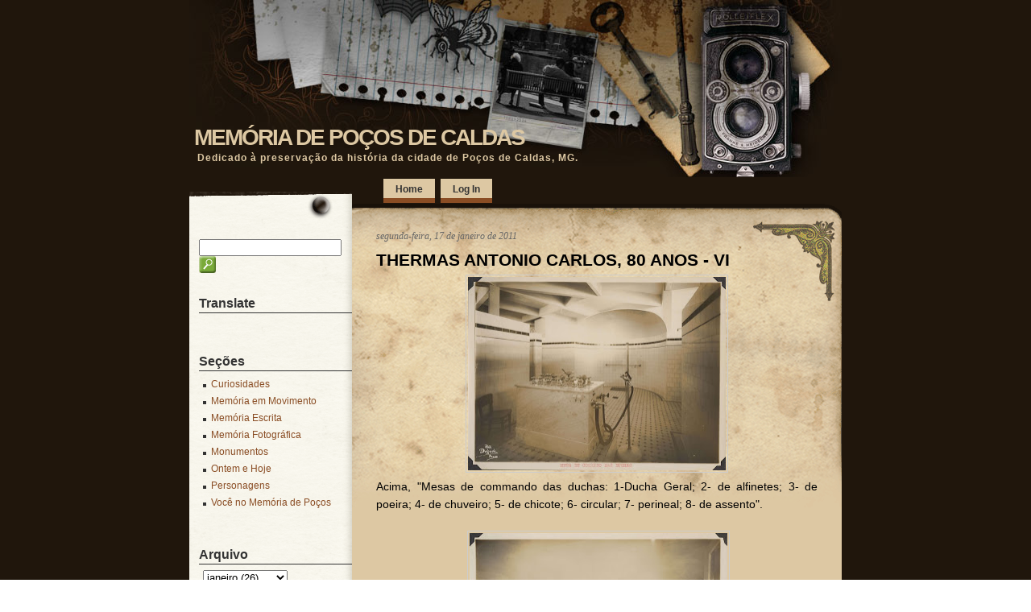

--- FILE ---
content_type: text/html; charset=UTF-8
request_url: http://www.memoriadepocos.com.br/2011/01/thermas-antonio-carlos-80-anos-vi.html
body_size: 11563
content:
<!DOCTYPE html>
<html dir='ltr' xmlns='http://www.w3.org/1999/xhtml' xmlns:b='http://www.google.com/2005/gml/b' xmlns:data='http://www.google.com/2005/gml/data' xmlns:expr='http://www.google.com/2005/gml/expr'>
<head>
<link href='https://www.blogger.com/static/v1/widgets/2944754296-widget_css_bundle.css' rel='stylesheet' type='text/css'/>
<meta content='text/html; charset=UTF-8' http-equiv='Content-Type'/>
<meta content='blogger' name='generator'/>
<link href='http://www.memoriadepocos.com.br/favicon.ico' rel='icon' type='image/x-icon'/>
<link href='http://www.memoriadepocos.com.br/2011/01/thermas-antonio-carlos-80-anos-vi.html' rel='canonical'/>
<link rel="alternate" type="application/atom+xml" title="MEMÓRIA DE POÇOS DE CALDAS - Atom" href="http://www.memoriadepocos.com.br/feeds/posts/default" />
<link rel="alternate" type="application/rss+xml" title="MEMÓRIA DE POÇOS DE CALDAS - RSS" href="http://www.memoriadepocos.com.br/feeds/posts/default?alt=rss" />
<link rel="service.post" type="application/atom+xml" title="MEMÓRIA DE POÇOS DE CALDAS - Atom" href="https://www.blogger.com/feeds/4063622504868995642/posts/default" />

<link rel="alternate" type="application/atom+xml" title="MEMÓRIA DE POÇOS DE CALDAS - Atom" href="http://www.memoriadepocos.com.br/feeds/627829051743442485/comments/default" />
<!--Can't find substitution for tag [blog.ieCssRetrofitLinks]-->
<link href='https://blogger.googleusercontent.com/img/b/R29vZ2xl/AVvXsEhktRuNqnCvolc6zSraVkkcGcJIRKx5VSpFj08U7-I7w4d4Ebg5nas1Cx7fLLNf-pDmKCUwb7WwvzFiwnk3qswrEHhULeOs-od3G-p2yPzeeHlF0oliDvGOP_zlgwI5BcD1I3Uwyta3pjI/s320/t+mesa.jpg' rel='image_src'/>
<meta content='http://www.memoriadepocos.com.br/2011/01/thermas-antonio-carlos-80-anos-vi.html' property='og:url'/>
<meta content='THERMAS ANTONIO CARLOS, 80 ANOS - VI' property='og:title'/>
<meta content='Acima, &quot;Mesas de commando das duchas: 1-Ducha Geral; 2- de alfinetes; 3- de poeira; 4- de chuveiro; 5- de chicote; 6- circular; 7- perineal;...' property='og:description'/>
<meta content='https://blogger.googleusercontent.com/img/b/R29vZ2xl/AVvXsEhktRuNqnCvolc6zSraVkkcGcJIRKx5VSpFj08U7-I7w4d4Ebg5nas1Cx7fLLNf-pDmKCUwb7WwvzFiwnk3qswrEHhULeOs-od3G-p2yPzeeHlF0oliDvGOP_zlgwI5BcD1I3Uwyta3pjI/w1200-h630-p-k-no-nu/t+mesa.jpg' property='og:image'/>
<title>MEMÓRIA DE POÇOS DE CALDAS: THERMAS ANTONIO CARLOS, 80 ANOS - VI</title>
<style id='page-skin-1' type='text/css'><!--
/*
-----------------------------------------------
Blogger Template Style
Name:     Old Album
Author:   Klodian
URL:      www.deluxetemplates.net
Date:     February 2010
License:  This free Blogger template is licensed under the Creative Commons Attribution 3.0 License, which permits both personal and commercial use.
However, to satisfy the 'attribution' clause of the license, you are required to keep the footer links intact which provides due credit to its authors. For more specific details about the license, you may visit the URL below:
http://creativecommons.org/licenses/by/3.0/
----------------------------------------------- */
#navbar-iframe {
display: none !important;
}
/* Variable definitions
====================
<Variable name="bgcolor" description="Page Background Color"
type="color" default="#fff">
<Variable name="textcolor" description="Text Color"
type="color" default="#333">
<Variable name="linkcolor" description="Link Color"
type="color" default="#58a">
<Variable name="pagetitlecolor" description="Blog Title Color"
type="color" default="#666">
<Variable name="descriptioncolor" description="Blog Description Color"
type="color" default="#999">
<Variable name="titlecolor" description="Post Title Color"
type="color" default="#c60">
<Variable name="bordercolor" description="Border Color"
type="color" default="#ccc">
<Variable name="sidebarcolor" description="Sidebar Title Color"
type="color" default="#999">
<Variable name="sidebartextcolor" description="Sidebar Text Color"
type="color" default="#666">
<Variable name="visitedlinkcolor" description="Visited Link Color"
type="color" default="#999">
<Variable name="bodyfont" description="Text Font"
type="font" default="normal normal 100% Georgia, Serif">
<Variable name="headerfont" description="Sidebar Title Font"
type="font"
default="normal normal 78% 'Trebuchet MS',Trebuchet,Arial,Verdana,Sans-serif">
<Variable name="pagetitlefont" description="Blog Title Font"
type="font"
default="normal normal 200% Georgia, Serif">
<Variable name="descriptionfont" description="Blog Description Font"
type="font"
default="normal normal 78% 'Trebuchet MS', Trebuchet, Arial, Verdana, Sans-serif">
<Variable name="postfooterfont" description="Post Footer Font"
type="font"
default="normal normal 78% 'Trebuchet MS', Trebuchet, Arial, Verdana, Sans-serif">
<Variable name="startSide" description="Side where text starts in blog language"
type="automatic" default="left">
<Variable name="endSide" description="Side where text ends in blog language"
type="automatic" default="right">
*/
/* Use this with templates/template-twocol.html */
body {
-moz-background-inline-policy:continuous;
background:url("https://blogger.googleusercontent.com/img/b/R29vZ2xl/AVvXsEiO2rnSVfATvGHleaJk9_zPc7NpFosdFhP0kXYGTo97Va-Xw73XOkFWRC8NpjAjj7XgqckcJLjJxatSoq8uPfExs3mfGwA8zcHVk4_clI64hEluL2LO8Uomk-mBiPgAZH7hBMkBwSwrzI4/s1600/bg.gif") repeat scroll 0 0 transparent;
color:#333333;
font:small Georgia Serif;
margin:0;
}
a:link {
color:#8A4D24;
text-decoration:none;
}
a:visited {
color:#8A4D24;
text-decoration:none;
}
a:hover {
color:#5588AA;
text-decoration:underline;
}
a img {
border-width:0;
}
#header-wrapper {
-moz-background-inline-policy:continuous;
background:url("https://blogger.googleusercontent.com/img/b/R29vZ2xl/AVvXsEjGQe76imaxXWqjPJSUjhKSQR4q3c3Cn2JduroXwpCIWyuguVJjT7jy7ZcwNrcX_tk1D7u9PGOeO4jUDJ2s-n0u5MOuDlzsRZgkeM6vf-9Y_opZriQqY7opV5XLx5488JillRHjAZGpSIk/s1600/header_bg.jpg") no-repeat scroll 0 0 transparent;
height:220px;
margin:0 auto;
width:810px;
}
#header-inner {
background-position:center center;
margin-left:auto;
margin-right:auto;
}
#header {
color:#DDC8A3;
text-align:left;
}
#header h1 {
font:bold 28px arial;
letter-spacing:-2px;
margin:0;
padding:155px 20px 2px 6px;
text-transform:none;
}
#header a {
color:#DDC8A3;
text-decoration:none;
}
#header a:hover {
color:#DDC8A3;
}
#header .description {
color:#DDC8A3;
font:bold 12px arial;
letter-spacing:1px;
margin:0;
max-width:700px;
padding:0 20px 15px 10px;
text-transform:none;
}
#header img {
margin-left:auto;
margin-right:auto;
}
#outer-wrapper {
font:100% arial;
margin:0 auto;
padding:0;
text-align:left;
width:810px;
}
#main-wrapper {
-moz-background-inline-policy:continuous;
background:url("https://blogger.googleusercontent.com/img/b/R29vZ2xl/AVvXsEiQhgyoGZDHAoriPP58Kp9pu3QiwLRrrNxXiER4YW4Eilm12XP5kd38X-sRTOPuRIFleBdE5Lfg6e0gPT0lNIERFg0xm_rLgKyTgy3cU4nC8TI_aJ0LGniE2SWs1A00OexA76u_7LDJ6rQ/s1600/content_bg.gif") no-repeat scroll 0 0 #DDC8A3;
float:right;
margin-bottom:-38px;
overflow:hidden;
padding-left:30px;
padding-right:30px;
padding-top:45px;
width:548px;
}
#sidebar-wrapper {
-moz-background-inline-policy:continuous;
background:url("https://blogger.googleusercontent.com/img/b/R29vZ2xl/AVvXsEiD0Ww8NWqIfC5CsdYgWsW0CYM-XiNtzFOTkrC1lCLufkHlx1PlNdoV-2HmeVWWPr36rkoi72kDCytKsVfG7zkc39P8fclkgRyItXAHm_s4PvIW_9pS2VgMwUR_eo_39tk_pezQe39G6YQ/s1600/sidebar_bg_rpt.gif") repeat-y scroll 0 75px transparent;
float:left;
font-size:12px;
margin-top:75px;
overflow:hidden;
padding-left:12px;
width:190px;
}
h2 {
border-bottom:1px solid #333333;
color:#333333;
font:bold 16px/1.4em arial;
letter-spacing:0;
margin:1.5em 0 7px;
text-transform:none;
}
h2.date-header {
border:medium none;
color:#666666;
font-family:georgia;
font-size:12px;
font-style:italic;
font-weight:normal;
margin:1.5em 0 0.5em;
}
.post {
margin:0.5em 0 1.5em;
padding-bottom:1.5em;
}
.post a {
text-decoration:underline;
}
.post h3 {
color:#626262;
font-size:21px;
font-weight:bold;
line-height:1.4em;
margin:0.25em 0 0;
padding:0 0 4px;
}
.post h3 a, .post h3 a:visited, .post h3 strong {
color:#000000;
display:block;
font-weight:bold;
text-decoration:none;
}
.post h3 strong, .post h3 a:hover {
color:#333333;
}
.post-body {
color:#000000;
font-size:14px;
line-height:1.6em;
margin:0 0 0.75em;
}
.post-body blockquote {
line-height:1.3em;
}
.post-footer {
border-top:1px solid #626262;
color:#666666;
font:italic 12px/1.4em georgia;
letter-spacing:0;
margin:0.75em 0;
padding-left:8px;
padding-top:4px;
text-transform:none;
}
.comment-link {
}
.post img {
border:1px solid #CCCCCC;
padding:2px;
}
.post blockquote {
font-family:georgia;
font-style:italic;
margin:1em 20px;
}
.post blockquote p {
margin:0.75em 0;
}
#comments h4 {
color:#666666;
font-weight:bold;
letter-spacing:0.2em;
line-height:1.4em;
margin:1em 0;
text-transform:none;
}
#comments-block {
line-height:1.6em;
margin:1em 0 1.5em;
}
#comments-block .comment-author {
-moz-background-inline-policy:continuous;
background:none repeat scroll 0 0 #DDCFB0;
border:1px solid #DDCFB0;
font-size:15px;
font-weight:bold;
margin-right:20px;
padding:5px;
}
#comments .blogger-comment-icon, .blogger-comment-icon {
-moz-background-inline-policy:continuous;
background:none repeat scroll 0 0 #EEEEEE;
border-color:#CCCCCC #CCCCCC #EEEEEE;
border-style:solid;
border-width:2px 1px 1px;
line-height:16px;
padding:5px;
}
#comments-block .comment-body {
border-left:1px solid #DDCFB0;
border-right:1px solid #DDCFB0;
margin-left:0;
margin-right:20px;
padding:7px;
}
#comments-block .comment-footer {
border-bottom:1px solid #DDCFB0;
border-left:1px solid #DDCFB0;
border-right:1px solid #DDCFB0;
font-size:11px;
line-height:1.4em;
margin:-0.25em 20px 2em 0;
padding:5px;
text-transform:none;
}
#comments-block .comment-body p {
margin:0 0 0.75em;
}
.deleted-comment {
color:gray;
font-style:italic;
}
#blog-pager-newer-link {
float:left;
}
#blog-pager-older-link {
float:right;
}
#blog-pager {
text-align:center;
}
.feed-links {
clear:both;
line-height:2.5em;
}
.sidebar {
color:#666666;
line-height:1.5em;
}
.sidebar ul {
list-style:none outside none;
margin:0;
padding:0;
}
.sidebar li {
-moz-background-inline-policy:continuous;
background:url("https://blogger.googleusercontent.com/img/b/R29vZ2xl/AVvXsEgcaxudzPv20qXlwkw1fFx2-ZEQYZiffcLFu08upBVmPJWBjYGbpYdlts0I5_0h2ursj3Wp_4Ylbnn1lxL6F9I-XT1F_MTEyc8_T5LCayq7r_EeS1QrWQ0krRoh6vCNJIfQ_sndx_LUEPU/s1600/bulled.png") no-repeat scroll left center transparent;
line-height:1.5em;
margin:0;
padding:0 0 0.25em 10px;
}
.sidebar .widget, .main .widget {
margin:0 0 1.5em;
padding:0 0 1.5em;
}
.main .Blog {
border-bottom-width:0;
}
.profile-img {
border:1px solid #CCCCCC;
float:left;
margin:0 5px 5px 0;
padding:4px;
}
.profile-data {
color:#999999;
font:bold 78%/1.6em 'Trebuchet MS',Trebuchet,Arial,Verdana,Sans-serif;
letter-spacing:0.1em;
margin:0;
text-transform:uppercase;
}
.profile-datablock {
margin:0.5em 0;
}
.profile-textblock {
line-height:1.6em;
margin:0.5em 0;
}
.profile-link {
font:78% 'Trebuchet MS',Trebuchet,Arial,Verdana,Sans-serif;
letter-spacing:0.1em;
text-transform:uppercase;
}
#footer {
-moz-background-inline-policy:continuous;
background:url("https://blogger.googleusercontent.com/img/b/R29vZ2xl/AVvXsEgxf8WbUEvrrCZbgPkUEV-MX4vr2nzWnOvgQPeZGfJZAWGZZPergm2xVjBKeSAolxbjHZKhDFTcUOe2Hm75Ch2SQPHJwMso8CFkAsEUFGEcVQF2VWb-3nUApbCm-JqfWrsyw-5jSyZxDRw/s1600/footer_bg.jpg") no-repeat scroll 0 0 transparent;
clear:both;
font-size:11px;
height:183px;
margin-left:202px;
position:relative;
text-align:left;
width:608px;
}
#footer p#footer_inside {
color:#000000;
padding-left:20px;
padding-top:90px;
position:relative;
text-align:left;
width:580px;
}
#footer img {
margin-top:2px;
vertical-align:text-bottom;
}
#content-wrapper {
-moz-background-inline-policy:continuous;
background:url("https://blogger.googleusercontent.com/img/b/R29vZ2xl/AVvXsEieWt_O-g1yIRF0vXHpbWQb8sJg5OyC4j0P0TipQxClUhtmaX_Tati42xE6aDjhn1X6OsTggQLv7mXRPvh811WWUyTZxQhTbtfiyDcA2zP5vIMj6R1K5Vhao1AcXkem9gd1OU7r3ncyrOY/s1600/side_nav_bg.gif") no-repeat scroll 0 0 transparent;
float:left;
margin-bottom:-16px;
width:810px;
}
ul#top_pages li a, ul#top_pages li a:link, ul#top_pages li a:visited {
color:#333333;
display:block;
text-decoration:none;
}
ul#top_pages li a:hover, ul#top_pages li a:active {
color:#50771C;
display:block;
text-decoration:underline;
}
ul#top_pages {
color:#000000;
float:left;
list-style:none outside none;
margin:2px 0 -30px 234px;
padding:0;
position:relative;
}
ul#top_pages li {
-moz-background-inline-policy:continuous;
background:none repeat scroll 0 0 #DDC8A3;
border-bottom:6px solid #8A4D24;
color:#000000;
float:left;
font-size:12px;
font-weight:bold;
margin-left:7px;
padding:6px 15px 4px;
text-align:center;
}
.widget-content {
padding-left:5px;
}
#searchform {
float:left;
margin-bottom:15px;
margin-left:-3px;
margin-right:0;
padding-top:13px;
text-align:center;
}
#sidebar #searchform #s {
color:#626262;
float:left;
font-size:13px;
height:14px;
margin-left:3px;
padding:2px;
width:156px;
}
* html #sidebar #searchform #s {
font-size:12px;
}
#sidebar #searchsubmit {
float:left;
padding:0 0 0 4px;
}
.widget_search #searchform {
float:left;
margin:0 auto 15px;
padding:0;
text-align:center;
}
* html .widget_search #searchform {
float:left;
margin:0 auto 15px 2px;
padding:0;
text-align:center;
}
.widget_search #searchform #s {
color:#626262;
float:left;
font-size:13px;
height:14px;
padding:2px;
width:156px;
}
* html .widget_search #searchform #s {
font-size:12px;
}
.widget_search #searchsubmit {
float:left;
padding:0 0 0 4px;
}
.single_search {
height:14px;
margin:20px 0 0 160px;
}
.single_search #searchform {
float:left;
margin:0 auto 15px;
padding:0;
text-align:center;
}
* html .single_search #searchform {
float:left;
margin:0 auto 15px 2px;
padding:0;
text-align:center;
}
.single_search #searchform #s {
color:#626262;
float:left;
font-size:13px;
height:14px;
padding:2px;
width:156px;
}
* html .single_search #searchform #s {
font-size:12px;
}
.single_search #searchsubmit {
float:left;
padding:0 0 0 4px;
}

--></style>
<link href='https://www.blogger.com/dyn-css/authorization.css?targetBlogID=4063622504868995642&amp;zx=d8cf399e-57a8-4211-a48c-84fd9d532ddc' media='none' onload='if(media!=&#39;all&#39;)media=&#39;all&#39;' rel='stylesheet'/><noscript><link href='https://www.blogger.com/dyn-css/authorization.css?targetBlogID=4063622504868995642&amp;zx=d8cf399e-57a8-4211-a48c-84fd9d532ddc' rel='stylesheet'/></noscript>
<meta name='google-adsense-platform-account' content='ca-host-pub-1556223355139109'/>
<meta name='google-adsense-platform-domain' content='blogspot.com'/>

</head>
<body>
<div class='navbar section' id='navbar'><div class='widget Navbar' data-version='1' id='Navbar1'><script type="text/javascript">
    function setAttributeOnload(object, attribute, val) {
      if(window.addEventListener) {
        window.addEventListener('load',
          function(){ object[attribute] = val; }, false);
      } else {
        window.attachEvent('onload', function(){ object[attribute] = val; });
      }
    }
  </script>
<div id="navbar-iframe-container"></div>
<script type="text/javascript" src="https://apis.google.com/js/platform.js"></script>
<script type="text/javascript">
      gapi.load("gapi.iframes:gapi.iframes.style.bubble", function() {
        if (gapi.iframes && gapi.iframes.getContext) {
          gapi.iframes.getContext().openChild({
              url: 'https://www.blogger.com/navbar/4063622504868995642?po\x3d627829051743442485\x26origin\x3dhttp://www.memoriadepocos.com.br',
              where: document.getElementById("navbar-iframe-container"),
              id: "navbar-iframe"
          });
        }
      });
    </script><script type="text/javascript">
(function() {
var script = document.createElement('script');
script.type = 'text/javascript';
script.src = '//pagead2.googlesyndication.com/pagead/js/google_top_exp.js';
var head = document.getElementsByTagName('head')[0];
if (head) {
head.appendChild(script);
}})();
</script>
</div></div>
<div id='outer-wrapper'><div id='wrap2'>
<!-- skip links for text browsers -->
<span id='skiplinks' style='display:none;'>
<a href='#main'>skip to main </a> |
      <a href='#sidebar'>skip to sidebar</a>
</span>
<div id='header-wrapper'>
<div class='header section' id='header'><div class='widget Header' data-version='1' id='Header1'>
<div id='header-inner'>
<div class='titlewrapper'>
<h1 class='title'>
<a href='http://www.memoriadepocos.com.br/'>
MEMÓRIA DE POÇOS DE CALDAS
</a>
</h1>
</div>
<div class='descriptionwrapper'>
<p class='description'><span>Dedicado à preservação da história da cidade de Poços de Caldas, MG.</span></p>
</div>
</div>
</div></div>
</div>
<ul id='top_pages'>
<li class='page_item page-item-2'><a Title='Início' href='http://www.memoriadepocos.com.br/'>Home</a></li>
<li class='page_item page-item-2'><a href='http://www.blogger.com/home' title='Log In'>Log In</a></li>
</ul>
<div id='content-wrapper'>
<div id='crosscol-wrapper' style='text-align:center'>
<div class='crosscol no-items section' id='crosscol'></div>
</div>
<div id='main-wrapper'>
<div class='main section' id='main'><div class='widget Blog' data-version='1' id='Blog1'>
<div class='blog-posts hfeed'>
<!--Can't find substitution for tag [defaultAdStart]-->
<h2 class='date-header'>segunda-feira, 17 de janeiro de 2011</h2>
<div class='post hentry uncustomized-post-template'>
<a name='627829051743442485'></a>
<h3 class='post-title entry-title'>
<a href='http://www.memoriadepocos.com.br/2011/01/thermas-antonio-carlos-80-anos-vi.html'>THERMAS ANTONIO CARLOS, 80 ANOS - VI</a>
</h3>
<div class='post-header-line-1'></div>
<div class='post-body entry-content'>
<div class="separator" style="clear: both; text-align: center;"><a href="https://blogger.googleusercontent.com/img/b/R29vZ2xl/AVvXsEhktRuNqnCvolc6zSraVkkcGcJIRKx5VSpFj08U7-I7w4d4Ebg5nas1Cx7fLLNf-pDmKCUwb7WwvzFiwnk3qswrEHhULeOs-od3G-p2yPzeeHlF0oliDvGOP_zlgwI5BcD1I3Uwyta3pjI/s1600/t+mesa.jpg" imageanchor="1" style="margin-left: 1em; margin-right: 1em;"><img border="0" height="240" n4="true" src="https://blogger.googleusercontent.com/img/b/R29vZ2xl/AVvXsEhktRuNqnCvolc6zSraVkkcGcJIRKx5VSpFj08U7-I7w4d4Ebg5nas1Cx7fLLNf-pDmKCUwb7WwvzFiwnk3qswrEHhULeOs-od3G-p2yPzeeHlF0oliDvGOP_zlgwI5BcD1I3Uwyta3pjI/s320/t+mesa.jpg" width="320" /></a></div><div class="separator" style="clear: both; text-align: justify;">Acima, "Mesas de commando das duchas: 1-Ducha Geral; 2- de alfinetes; 3- de poeira; 4- de chuveiro; 5- de chicote; 6- circular; 7- perineal; 8- de assento".</div><div class="separator" style="clear: both; text-align: center;"><br />
</div><div style="text-align: center;">&nbsp;<a href="https://blogger.googleusercontent.com/img/b/R29vZ2xl/AVvXsEi53kEbEsYbMTL5MuhSuW7gXN3NiqfhNQLByc6OOUyueMSzd__h8aFQSDca8gE7KRtBtShOU_Fd8T-GUbwuw4nTfFHhOPdLf5C8Ixlde1gG0P-pFkKN5lXqMmgsZi3aXzJDIAAqwtHXito/s1600/t+pavilh%25C3%25A3o+de+bebida+e+gargarej+de+%25C3%25A1gua+sulfurosa.jpg" imageanchor="1" style="margin-left: 1em; margin-right: 1em;"><img border="0" height="239" n4="true" src="https://blogger.googleusercontent.com/img/b/R29vZ2xl/AVvXsEi53kEbEsYbMTL5MuhSuW7gXN3NiqfhNQLByc6OOUyueMSzd__h8aFQSDca8gE7KRtBtShOU_Fd8T-GUbwuw4nTfFHhOPdLf5C8Ixlde1gG0P-pFkKN5lXqMmgsZi3aXzJDIAAqwtHXito/s320/t+pavilh%25C3%25A3o+de+bebida+e+gargarej+de+%25C3%25A1gua+sulfurosa.jpg" width="320" /></a></div><div style="text-align: center;"><br />
</div><div style="text-align: justify;">"As duchas de diversas variedades -ducha geral, chuveiros, perineal, circular, de assento, pediluvio&nbsp; são feitas com agua potavel. </div><div style="text-align: center;">&nbsp;<a href="https://blogger.googleusercontent.com/img/b/R29vZ2xl/AVvXsEgYhQB-XGr0qisfh4aPadhiTk13fmDspIKg18liFT1lJybTzRmACXnohyYc4b6TC090gupEoR0kwbS2gfIuBeXp4ow4Ycm5zF-5ZU3tr_DE4mMFoaISaeOcHwIG1Xt2dEgMC9l6z_7IDiY/s1600/t+pedil.jpg" imageanchor="1" style="margin-left: 1em; margin-right: 1em;"><img border="0" height="320" n4="true" src="https://blogger.googleusercontent.com/img/b/R29vZ2xl/AVvXsEgYhQB-XGr0qisfh4aPadhiTk13fmDspIKg18liFT1lJybTzRmACXnohyYc4b6TC090gupEoR0kwbS2gfIuBeXp4ow4Ycm5zF-5ZU3tr_DE4mMFoaISaeOcHwIG1Xt2dEgMC9l6z_7IDiY/s320/t+pedil.jpg" width="241" /></a></div><div style="text-align: center;"><br />
</div><div style="text-align: justify;">A secção de pulverisação contém 2 filas de pulverisadores, para agua sulfurosa e para soluções medicamentosas. A pulverisação finissima de agua sulfurosa, permitte a sua penetração em todas as anfractuosidades e, facilita sua absorpção pelas mucosas e pela pelle.</div><div style="text-align: center;">&nbsp;<a href="https://blogger.googleusercontent.com/img/b/R29vZ2xl/AVvXsEiBzAH4PWzPGaK1l6Qs14Pnb_UCTrpdsWHNm803IxU9w9NvzKlEbbj4fvWde0CcNPCsb_srP_SyAj_XxgfwGOfGqdfCsDTM2-Iv8_eb33C3vnTC8Xe38PSp5dfBzB2KDquZEHj0nTknzLs/s1600/t+pulv+sulfurosas.jpg" imageanchor="1" style="margin-left: 1em; margin-right: 1em;"><img border="0" height="244" n4="true" src="https://blogger.googleusercontent.com/img/b/R29vZ2xl/AVvXsEiBzAH4PWzPGaK1l6Qs14Pnb_UCTrpdsWHNm803IxU9w9NvzKlEbbj4fvWde0CcNPCsb_srP_SyAj_XxgfwGOfGqdfCsDTM2-Iv8_eb33C3vnTC8Xe38PSp5dfBzB2KDquZEHj0nTknzLs/s320/t+pulv+sulfurosas.jpg" width="320" /></a></div><div class="separator" style="clear: both; text-align: center;"><a href="https://blogger.googleusercontent.com/img/b/R29vZ2xl/AVvXsEij3yeeavhewCuBmsmxvX0C0ZFX_f-U-x_YS-E2bx4CfKIoryiederq3t7n_IVvDbTuEneSY30CwwjZJKMyKK7-QcWhH6kuyt8wEqJLu9GI-Tvjz8FiNwfC5iqleKt5tZwsBWZ5pqoHF6g/s1600/T+PULV+SCHIN.jpg" imageanchor="1" style="margin-left: 1em; margin-right: 1em;"><img border="0" height="240" n4="true" src="https://blogger.googleusercontent.com/img/b/R29vZ2xl/AVvXsEij3yeeavhewCuBmsmxvX0C0ZFX_f-U-x_YS-E2bx4CfKIoryiederq3t7n_IVvDbTuEneSY30CwwjZJKMyKK7-QcWhH6kuyt8wEqJLu9GI-Tvjz8FiNwfC5iqleKt5tZwsBWZ5pqoHF6g/s320/T+PULV+SCHIN.jpg" width="320" /></a></div><div class="separator" style="clear: both; text-align: center;">&nbsp; </div><div class="separator" style="clear: both; text-align: justify;">Clique nas imagens do Memória de Poços de Caldas para ampliá-las.</div><div class="separator" style="clear: both; text-align: justify;">&nbsp;&nbsp; </div>
<div style='clear: both;'></div>
</div>
<div class='post-footer'>
<div class='post-footer-line post-footer-line-1'>
<span class='post-author vcard'>
Postado por
<span class='fn'>Rubens Caruso Jr.</span>
</span>
<span class='post-timestamp'>
às
<a class='timestamp-link' href='http://www.memoriadepocos.com.br/2011/01/thermas-antonio-carlos-80-anos-vi.html' rel='bookmark' title='permanent link'><abbr class='published' title='2011-01-17T06:35:00-03:00'>06:35</abbr></a>
</span>
<span class='reaction-buttons'>
</span>
<span class='star-ratings'>
</span>
<span class='post-comment-link'>
</span>
<span class='post-backlinks post-comment-link'>
</span>
<span class='post-icons'>
<span class='item-control blog-admin pid-1272025922'>
<a href='https://www.blogger.com/post-edit.g?blogID=4063622504868995642&postID=627829051743442485&from=pencil' title='Editar post'>
<img alt='' class='icon-action' height='18' src='http://www.blogger.com/img/icon18_edit_allbkg.gif' width='18'/>
</a>
</span>
</span>
</div>
<div class='post-footer-line post-footer-line-2'>
<span class='post-labels'>
Marcadores:
<a href='http://www.memoriadepocos.com.br/search/label/Mem%C3%B3ria%20Escrita' rel='tag'>Memória Escrita</a>,
<a href='http://www.memoriadepocos.com.br/search/label/Mem%C3%B3ria%20Fotogr%C3%A1fica' rel='tag'>Memória Fotográfica</a>
</span>
</div>
<div class='post-footer-line post-footer-line-3'>
<span class='post-location'>
</span>
</div>
</div>
</div>
<div class='comments' id='comments'>
<a name='comments'></a>
<h4>
0
comentários:
        
</h4>
<dl class='avatar-comment-indent' id='comments-block'>
</dl>
<p class='comment-footer'>
<div class='comment-form'>
<a name='comment-form'></a>
<h4 id='comment-post-message'>Postar um comentário</h4>
<p>Memória de Poços de Caldas é um trabalho cultural, sem fins lucrativos, e democrático. Aqueles que quiserem se comunicar diretamente com o autor podem fazê-lo pelo email rubens.caruso@uol.com.br .<br /></p>
<a href='https://www.blogger.com/comment/frame/4063622504868995642?po=627829051743442485&hl=pt-BR&saa=85391&origin=http://www.memoriadepocos.com.br' id='comment-editor-src'></a>
<iframe allowtransparency='true' class='blogger-iframe-colorize blogger-comment-from-post' frameborder='0' height='410px' id='comment-editor' name='comment-editor' src='' width='100%'></iframe>
<script src='https://www.blogger.com/static/v1/jsbin/2830521187-comment_from_post_iframe.js' type='text/javascript'></script>
<script type='text/javascript'>
      BLOG_CMT_createIframe('https://www.blogger.com/rpc_relay.html');
    </script>
</div>
</p>
<div id='backlinks-container'>
<div id='Blog1_backlinks-container'>
</div>
</div>
</div>
<!--Can't find substitution for tag [adEnd]-->
</div>
<div class='blog-pager' id='blog-pager'>
<span id='blog-pager-newer-link'>
<a class='blog-pager-newer-link' href='http://www.memoriadepocos.com.br/2011/01/thermas-antonio-carlos-80-anos-v.html' id='Blog1_blog-pager-newer-link' title='Postagem mais recente'>Postagem mais recente</a>
</span>
<span id='blog-pager-older-link'>
<a class='blog-pager-older-link' href='http://www.memoriadepocos.com.br/2011/01/thermas-antonio-carlos-80-anos-vii.html' id='Blog1_blog-pager-older-link' title='Postagem mais antiga'>Postagem mais antiga</a>
</span>
<a class='home-link' href='http://www.memoriadepocos.com.br/'>Página inicial</a>
</div>
<div class='clear'></div>
</div></div>
</div>
<div id='sidebar-wrapper'>
<form action='/search' id='searchthis' method='get'>
<div>
<input id='s' name='q' type='text' value=''/>
<input id='searchsubmit' src='https://blogger.googleusercontent.com/img/b/R29vZ2xl/AVvXsEi-lZ-1u_Sl3FUXwm5WLHWRtO2I5be29_EOE7FYzFLoFTcYmZ9vip9liWJzoPFk3smHT5LnPO3T1SdGdWYZ55XJanhPjuLdb2mmvD60bCtKQIHO9MeJ2Axc9qLJxItz83SaoWoua2qqTCI/s1600/search_btn.gif' type='image' value='Search'/>
</div>
</form>
<div class='sidebar section' id='sidebar'><div class='widget Translate' data-version='1' id='Translate1'>
<h2 class='title'>Translate</h2>
<div id='google_translate_element'></div>
<script>
    function googleTranslateElementInit() {
      new google.translate.TranslateElement({
        pageLanguage: 'pt',
        autoDisplay: 'true',
        layout: google.translate.TranslateElement.InlineLayout.SIMPLE
      }, 'google_translate_element');
    }
  </script>
<script src='//translate.google.com/translate_a/element.js?cb=googleTranslateElementInit'></script>
<div class='clear'></div>
</div><div class='widget Label' data-version='1' id='Label1'>
<h2>Seções</h2>
<div class='widget-content list-label-widget-content'>
<ul>
<li>
<a dir='ltr' href='http://www.memoriadepocos.com.br/search/label/Curiosidades'>Curiosidades</a>
</li>
<li>
<a dir='ltr' href='http://www.memoriadepocos.com.br/search/label/Mem%C3%B3ria%20em%20Movimento'>Memória em Movimento</a>
</li>
<li>
<a dir='ltr' href='http://www.memoriadepocos.com.br/search/label/Mem%C3%B3ria%20Escrita'>Memória Escrita</a>
</li>
<li>
<a dir='ltr' href='http://www.memoriadepocos.com.br/search/label/Mem%C3%B3ria%20Fotogr%C3%A1fica'>Memória Fotográfica</a>
</li>
<li>
<a dir='ltr' href='http://www.memoriadepocos.com.br/search/label/Monumentos'>Monumentos</a>
</li>
<li>
<a dir='ltr' href='http://www.memoriadepocos.com.br/search/label/Ontem%20e%20Hoje'>Ontem e Hoje</a>
</li>
<li>
<a dir='ltr' href='http://www.memoriadepocos.com.br/search/label/Personagens'>Personagens</a>
</li>
<li>
<a dir='ltr' href='http://www.memoriadepocos.com.br/search/label/Voc%C3%AA%20no%20Mem%C3%B3ria%20de%20Po%C3%A7os'>Você no Memória de Poços</a>
</li>
</ul>
<div class='clear'></div>
</div>
</div><div class='widget BlogArchive' data-version='1' id='BlogArchive1'>
<h2>Arquivo</h2>
<div class='widget-content'>
<div id='ArchiveList'>
<div id='BlogArchive1_ArchiveList'>
<select id='BlogArchive1_ArchiveMenu'>
<option value=''>Arquivo</option>
<option value='http://www.memoriadepocos.com.br/2022/11/'>novembro (1)</option>
<option value='http://www.memoriadepocos.com.br/2021/12/'>dezembro (2)</option>
<option value='http://www.memoriadepocos.com.br/2021/11/'>novembro (1)</option>
<option value='http://www.memoriadepocos.com.br/2021/10/'>outubro (1)</option>
<option value='http://www.memoriadepocos.com.br/2020/05/'>maio (1)</option>
<option value='http://www.memoriadepocos.com.br/2019/10/'>outubro (1)</option>
<option value='http://www.memoriadepocos.com.br/2019/09/'>setembro (1)</option>
<option value='http://www.memoriadepocos.com.br/2019/08/'>agosto (1)</option>
<option value='http://www.memoriadepocos.com.br/2019/03/'>março (3)</option>
<option value='http://www.memoriadepocos.com.br/2018/03/'>março (2)</option>
<option value='http://www.memoriadepocos.com.br/2017/07/'>julho (1)</option>
<option value='http://www.memoriadepocos.com.br/2017/05/'>maio (2)</option>
<option value='http://www.memoriadepocos.com.br/2017/01/'>janeiro (1)</option>
<option value='http://www.memoriadepocos.com.br/2016/11/'>novembro (3)</option>
<option value='http://www.memoriadepocos.com.br/2016/10/'>outubro (1)</option>
<option value='http://www.memoriadepocos.com.br/2016/05/'>maio (1)</option>
<option value='http://www.memoriadepocos.com.br/2016/04/'>abril (6)</option>
<option value='http://www.memoriadepocos.com.br/2016/02/'>fevereiro (1)</option>
<option value='http://www.memoriadepocos.com.br/2015/12/'>dezembro (2)</option>
<option value='http://www.memoriadepocos.com.br/2015/11/'>novembro (1)</option>
<option value='http://www.memoriadepocos.com.br/2015/10/'>outubro (1)</option>
<option value='http://www.memoriadepocos.com.br/2015/07/'>julho (1)</option>
<option value='http://www.memoriadepocos.com.br/2015/03/'>março (1)</option>
<option value='http://www.memoriadepocos.com.br/2015/02/'>fevereiro (1)</option>
<option value='http://www.memoriadepocos.com.br/2014/11/'>novembro (1)</option>
<option value='http://www.memoriadepocos.com.br/2014/08/'>agosto (1)</option>
<option value='http://www.memoriadepocos.com.br/2014/06/'>junho (2)</option>
<option value='http://www.memoriadepocos.com.br/2014/05/'>maio (1)</option>
<option value='http://www.memoriadepocos.com.br/2014/02/'>fevereiro (1)</option>
<option value='http://www.memoriadepocos.com.br/2014/01/'>janeiro (2)</option>
<option value='http://www.memoriadepocos.com.br/2013/12/'>dezembro (1)</option>
<option value='http://www.memoriadepocos.com.br/2013/11/'>novembro (2)</option>
<option value='http://www.memoriadepocos.com.br/2013/10/'>outubro (1)</option>
<option value='http://www.memoriadepocos.com.br/2013/09/'>setembro (3)</option>
<option value='http://www.memoriadepocos.com.br/2013/08/'>agosto (3)</option>
<option value='http://www.memoriadepocos.com.br/2013/05/'>maio (6)</option>
<option value='http://www.memoriadepocos.com.br/2013/04/'>abril (2)</option>
<option value='http://www.memoriadepocos.com.br/2013/03/'>março (2)</option>
<option value='http://www.memoriadepocos.com.br/2013/02/'>fevereiro (3)</option>
<option value='http://www.memoriadepocos.com.br/2013/01/'>janeiro (2)</option>
<option value='http://www.memoriadepocos.com.br/2012/12/'>dezembro (3)</option>
<option value='http://www.memoriadepocos.com.br/2012/11/'>novembro (5)</option>
<option value='http://www.memoriadepocos.com.br/2012/10/'>outubro (4)</option>
<option value='http://www.memoriadepocos.com.br/2012/09/'>setembro (4)</option>
<option value='http://www.memoriadepocos.com.br/2012/08/'>agosto (5)</option>
<option value='http://www.memoriadepocos.com.br/2012/07/'>julho (3)</option>
<option value='http://www.memoriadepocos.com.br/2012/06/'>junho (3)</option>
<option value='http://www.memoriadepocos.com.br/2012/05/'>maio (15)</option>
<option value='http://www.memoriadepocos.com.br/2012/04/'>abril (11)</option>
<option value='http://www.memoriadepocos.com.br/2012/03/'>março (13)</option>
<option value='http://www.memoriadepocos.com.br/2012/02/'>fevereiro (19)</option>
<option value='http://www.memoriadepocos.com.br/2012/01/'>janeiro (15)</option>
<option value='http://www.memoriadepocos.com.br/2011/12/'>dezembro (14)</option>
<option value='http://www.memoriadepocos.com.br/2011/11/'>novembro (7)</option>
<option value='http://www.memoriadepocos.com.br/2011/10/'>outubro (13)</option>
<option value='http://www.memoriadepocos.com.br/2011/09/'>setembro (19)</option>
<option value='http://www.memoriadepocos.com.br/2011/08/'>agosto (19)</option>
<option value='http://www.memoriadepocos.com.br/2011/07/'>julho (9)</option>
<option value='http://www.memoriadepocos.com.br/2011/06/'>junho (10)</option>
<option value='http://www.memoriadepocos.com.br/2011/05/'>maio (11)</option>
<option value='http://www.memoriadepocos.com.br/2011/04/'>abril (23)</option>
<option value='http://www.memoriadepocos.com.br/2011/03/'>março (22)</option>
<option value='http://www.memoriadepocos.com.br/2011/02/'>fevereiro (25)</option>
<option value='http://www.memoriadepocos.com.br/2011/01/'>janeiro (26)</option>
<option value='http://www.memoriadepocos.com.br/2010/12/'>dezembro (16)</option>
<option value='http://www.memoriadepocos.com.br/2010/11/'>novembro (6)</option>
<option value='http://www.memoriadepocos.com.br/2010/10/'>outubro (8)</option>
<option value='http://www.memoriadepocos.com.br/2010/09/'>setembro (21)</option>
<option value='http://www.memoriadepocos.com.br/2010/08/'>agosto (8)</option>
<option value='http://www.memoriadepocos.com.br/2010/07/'>julho (13)</option>
<option value='http://www.memoriadepocos.com.br/2010/06/'>junho (19)</option>
<option value='http://www.memoriadepocos.com.br/2010/05/'>maio (11)</option>
</select>
</div>
</div>
<div class='clear'></div>
</div>
</div><div class='widget LinkList' data-version='1' id='LinkList1'>
<h2>Visite também:</h2>
<div class='widget-content'>
<ul>
<li><a href='http://www.vivapocos.com/'>http://www.vivapocos.com</a></li>
</ul>
<div class='clear'></div>
</div>
</div><div class='widget Profile' data-version='1' id='Profile1'>
<h2>O Editor</h2>
<div class='widget-content'>
<dl class='profile-datablock'>
<dt class='profile-data'>
<a class='profile-name-link g-profile' href='https://www.blogger.com/profile/13048745978406515860' rel='author' style='background-image: url(//www.blogger.com/img/logo-16.png);'>
Rubens Caruso Jr.
</a>
</dt>
<dd class='profile-data'>
</dd>
</dl>
<a class='profile-link' href='https://www.blogger.com/profile/13048745978406515860' rel='author'>Ver meu perfil completo</a>
<div class='clear'></div>
</div>
</div><div class='widget HTML' data-version='1' id='HTML2'>
<div class='widget-content'>
<a href="https://blogger.googleusercontent.com/img/b/R29vZ2xl/AVvXsEjNv1x_5sz8O3R5Vw3b6iQeJ6jQIkD3v09_NnZGLoY4UiIJNiN4mykKb0g7eTJJK5ar2sGAkyCSkdfZHMVh8QGnZgTHaeIotUXMEkg3PcHAX-26sUCNkJlUXRepY300FvasVrA1nuVTqg/s1600-h/Jrblogok.jpg"><img style="TEXT-ALIGN: center; MARGIN: 0px auto 10px; WIDTH: 112px; DISPLAY: block; HEIGHT: 137px; CURSOR: hand" id="BLOGGER_PHOTO_ID_5444097073396042098" border="0" alt="" src="https://blogger.googleusercontent.com/img/b/R29vZ2xl/AVvXsEjNv1x_5sz8O3R5Vw3b6iQeJ6jQIkD3v09_NnZGLoY4UiIJNiN4mykKb0g7eTJJK5ar2sGAkyCSkdfZHMVh8QGnZgTHaeIotUXMEkg3PcHAX-26sUCNkJlUXRepY300FvasVrA1nuVTqg/s400/Jrblogok.jpg" /></a>
<div></div>
</div>
<div class='clear'></div>
</div><div class='widget HTML' data-version='1' id='HTML1'>
<h2 class='title'>Visitantes:</h2>
<div class='widget-content'>
<a href="http://www.webcontadores.com" target="_Blank">Obrigado!</a><br />
<script src="http://counter1.webcontadores.com/private/counter.js?c=0588dcd36e1b88ee6dd8a46d94ebde11"></script>
</div>
<div class='clear'></div>
</div><div class='widget HTML' data-version='1' id='HTML4'>
<h2 class='title'>De onde:</h2>
<div class='widget-content'>
<script type="text/javascript" src="http://jf.revolvermaps.com/t.js"></script><script type="text/javascript">rmt_ki101('8',160,'5oux637j9q1','baff00');</script>
</div>
<div class='clear'></div>
</div></div>
</div>
<!-- spacer for skins that want sidebar and main to be the same height-->
<div class='clear'>&#160;</div>
</div>
<!-- end content-wrapper -->
<div id='footer'>
<p id='footer_inside'>Copyright  2010 - <a href='http://www.memoriadepocos.com.br/'>MEMÓRIA DE POÇOS DE CALDAS</a> All Rights Reserved. Powered by <a href='http://blogger.com'>Blogger</a><br/>
<a href='http://www.deluxetemplates.net/'>Blogger Templates</a> created by <a href='http://www.deluxetemplates.net/' rel='nofollow'>Deluxe Templates</a> | <a href='http://www.bloggershowcase.net/'>Blogger Showcase</a></p>
</div>
</div></div>
<!-- end outer-wrapper -->

<script type="text/javascript" src="https://www.blogger.com/static/v1/widgets/3845888474-widgets.js"></script>
<script type='text/javascript'>
window['__wavt'] = 'AOuZoY7XrsU10sxOzPVKmFN9Mel5cicD3A:1768638745602';_WidgetManager._Init('//www.blogger.com/rearrange?blogID\x3d4063622504868995642','//www.memoriadepocos.com.br/2011/01/thermas-antonio-carlos-80-anos-vi.html','4063622504868995642');
_WidgetManager._SetDataContext([{'name': 'blog', 'data': {'blogId': '4063622504868995642', 'title': 'MEM\xd3RIA DE PO\xc7OS DE CALDAS', 'url': 'http://www.memoriadepocos.com.br/2011/01/thermas-antonio-carlos-80-anos-vi.html', 'canonicalUrl': 'http://www.memoriadepocos.com.br/2011/01/thermas-antonio-carlos-80-anos-vi.html', 'homepageUrl': 'http://www.memoriadepocos.com.br/', 'searchUrl': 'http://www.memoriadepocos.com.br/search', 'canonicalHomepageUrl': 'http://www.memoriadepocos.com.br/', 'blogspotFaviconUrl': 'http://www.memoriadepocos.com.br/favicon.ico', 'bloggerUrl': 'https://www.blogger.com', 'hasCustomDomain': true, 'httpsEnabled': false, 'enabledCommentProfileImages': true, 'gPlusViewType': 'FILTERED_POSTMOD', 'adultContent': false, 'analyticsAccountNumber': '', 'encoding': 'UTF-8', 'locale': 'pt-BR', 'localeUnderscoreDelimited': 'pt_br', 'languageDirection': 'ltr', 'isPrivate': false, 'isMobile': false, 'isMobileRequest': false, 'mobileClass': '', 'isPrivateBlog': false, 'isDynamicViewsAvailable': true, 'feedLinks': '\x3clink rel\x3d\x22alternate\x22 type\x3d\x22application/atom+xml\x22 title\x3d\x22MEM\xd3RIA DE PO\xc7OS DE CALDAS - Atom\x22 href\x3d\x22http://www.memoriadepocos.com.br/feeds/posts/default\x22 /\x3e\n\x3clink rel\x3d\x22alternate\x22 type\x3d\x22application/rss+xml\x22 title\x3d\x22MEM\xd3RIA DE PO\xc7OS DE CALDAS - RSS\x22 href\x3d\x22http://www.memoriadepocos.com.br/feeds/posts/default?alt\x3drss\x22 /\x3e\n\x3clink rel\x3d\x22service.post\x22 type\x3d\x22application/atom+xml\x22 title\x3d\x22MEM\xd3RIA DE PO\xc7OS DE CALDAS - Atom\x22 href\x3d\x22https://www.blogger.com/feeds/4063622504868995642/posts/default\x22 /\x3e\n\n\x3clink rel\x3d\x22alternate\x22 type\x3d\x22application/atom+xml\x22 title\x3d\x22MEM\xd3RIA DE PO\xc7OS DE CALDAS - Atom\x22 href\x3d\x22http://www.memoriadepocos.com.br/feeds/627829051743442485/comments/default\x22 /\x3e\n', 'meTag': '', 'adsenseHostId': 'ca-host-pub-1556223355139109', 'adsenseHasAds': false, 'adsenseAutoAds': false, 'boqCommentIframeForm': true, 'loginRedirectParam': '', 'isGoogleEverywhereLinkTooltipEnabled': true, 'view': '', 'dynamicViewsCommentsSrc': '//www.blogblog.com/dynamicviews/4224c15c4e7c9321/js/comments.js', 'dynamicViewsScriptSrc': '//www.blogblog.com/dynamicviews/2dfa401275732ff9', 'plusOneApiSrc': 'https://apis.google.com/js/platform.js', 'disableGComments': true, 'interstitialAccepted': false, 'sharing': {'platforms': [{'name': 'Gerar link', 'key': 'link', 'shareMessage': 'Gerar link', 'target': ''}, {'name': 'Facebook', 'key': 'facebook', 'shareMessage': 'Compartilhar no Facebook', 'target': 'facebook'}, {'name': 'Postar no blog!', 'key': 'blogThis', 'shareMessage': 'Postar no blog!', 'target': 'blog'}, {'name': 'X', 'key': 'twitter', 'shareMessage': 'Compartilhar no X', 'target': 'twitter'}, {'name': 'Pinterest', 'key': 'pinterest', 'shareMessage': 'Compartilhar no Pinterest', 'target': 'pinterest'}, {'name': 'E-mail', 'key': 'email', 'shareMessage': 'E-mail', 'target': 'email'}], 'disableGooglePlus': true, 'googlePlusShareButtonWidth': 0, 'googlePlusBootstrap': '\x3cscript type\x3d\x22text/javascript\x22\x3ewindow.___gcfg \x3d {\x27lang\x27: \x27pt_BR\x27};\x3c/script\x3e'}, 'hasCustomJumpLinkMessage': false, 'jumpLinkMessage': 'Leia mais', 'pageType': 'item', 'postId': '627829051743442485', 'postImageThumbnailUrl': 'https://blogger.googleusercontent.com/img/b/R29vZ2xl/AVvXsEhktRuNqnCvolc6zSraVkkcGcJIRKx5VSpFj08U7-I7w4d4Ebg5nas1Cx7fLLNf-pDmKCUwb7WwvzFiwnk3qswrEHhULeOs-od3G-p2yPzeeHlF0oliDvGOP_zlgwI5BcD1I3Uwyta3pjI/s72-c/t+mesa.jpg', 'postImageUrl': 'https://blogger.googleusercontent.com/img/b/R29vZ2xl/AVvXsEhktRuNqnCvolc6zSraVkkcGcJIRKx5VSpFj08U7-I7w4d4Ebg5nas1Cx7fLLNf-pDmKCUwb7WwvzFiwnk3qswrEHhULeOs-od3G-p2yPzeeHlF0oliDvGOP_zlgwI5BcD1I3Uwyta3pjI/s320/t+mesa.jpg', 'pageName': 'THERMAS ANTONIO CARLOS, 80 ANOS - VI', 'pageTitle': 'MEM\xd3RIA DE PO\xc7OS DE CALDAS: THERMAS ANTONIO CARLOS, 80 ANOS - VI'}}, {'name': 'features', 'data': {}}, {'name': 'messages', 'data': {'edit': 'Editar', 'linkCopiedToClipboard': 'Link copiado para a \xe1rea de transfer\xeancia.', 'ok': 'Ok', 'postLink': 'Link da postagem'}}, {'name': 'template', 'data': {'name': 'custom', 'localizedName': 'Personalizar', 'isResponsive': false, 'isAlternateRendering': false, 'isCustom': true}}, {'name': 'view', 'data': {'classic': {'name': 'classic', 'url': '?view\x3dclassic'}, 'flipcard': {'name': 'flipcard', 'url': '?view\x3dflipcard'}, 'magazine': {'name': 'magazine', 'url': '?view\x3dmagazine'}, 'mosaic': {'name': 'mosaic', 'url': '?view\x3dmosaic'}, 'sidebar': {'name': 'sidebar', 'url': '?view\x3dsidebar'}, 'snapshot': {'name': 'snapshot', 'url': '?view\x3dsnapshot'}, 'timeslide': {'name': 'timeslide', 'url': '?view\x3dtimeslide'}, 'isMobile': false, 'title': 'THERMAS ANTONIO CARLOS, 80 ANOS - VI', 'description': 'Acima, \x22Mesas de commando das duchas: 1-Ducha Geral; 2- de alfinetes; 3- de poeira; 4- de chuveiro; 5- de chicote; 6- circular; 7- perineal;...', 'featuredImage': 'https://blogger.googleusercontent.com/img/b/R29vZ2xl/AVvXsEhktRuNqnCvolc6zSraVkkcGcJIRKx5VSpFj08U7-I7w4d4Ebg5nas1Cx7fLLNf-pDmKCUwb7WwvzFiwnk3qswrEHhULeOs-od3G-p2yPzeeHlF0oliDvGOP_zlgwI5BcD1I3Uwyta3pjI/s320/t+mesa.jpg', 'url': 'http://www.memoriadepocos.com.br/2011/01/thermas-antonio-carlos-80-anos-vi.html', 'type': 'item', 'isSingleItem': true, 'isMultipleItems': false, 'isError': false, 'isPage': false, 'isPost': true, 'isHomepage': false, 'isArchive': false, 'isLabelSearch': false, 'postId': 627829051743442485}}]);
_WidgetManager._RegisterWidget('_NavbarView', new _WidgetInfo('Navbar1', 'navbar', document.getElementById('Navbar1'), {}, 'displayModeFull'));
_WidgetManager._RegisterWidget('_HeaderView', new _WidgetInfo('Header1', 'header', document.getElementById('Header1'), {}, 'displayModeFull'));
_WidgetManager._RegisterWidget('_BlogView', new _WidgetInfo('Blog1', 'main', document.getElementById('Blog1'), {'cmtInteractionsEnabled': false, 'lightboxEnabled': true, 'lightboxModuleUrl': 'https://www.blogger.com/static/v1/jsbin/1945241621-lbx__pt_br.js', 'lightboxCssUrl': 'https://www.blogger.com/static/v1/v-css/828616780-lightbox_bundle.css'}, 'displayModeFull'));
_WidgetManager._RegisterWidget('_TranslateView', new _WidgetInfo('Translate1', 'sidebar', document.getElementById('Translate1'), {}, 'displayModeFull'));
_WidgetManager._RegisterWidget('_LabelView', new _WidgetInfo('Label1', 'sidebar', document.getElementById('Label1'), {}, 'displayModeFull'));
_WidgetManager._RegisterWidget('_BlogArchiveView', new _WidgetInfo('BlogArchive1', 'sidebar', document.getElementById('BlogArchive1'), {'languageDirection': 'ltr', 'loadingMessage': 'Carregando\x26hellip;'}, 'displayModeFull'));
_WidgetManager._RegisterWidget('_LinkListView', new _WidgetInfo('LinkList1', 'sidebar', document.getElementById('LinkList1'), {}, 'displayModeFull'));
_WidgetManager._RegisterWidget('_ProfileView', new _WidgetInfo('Profile1', 'sidebar', document.getElementById('Profile1'), {}, 'displayModeFull'));
_WidgetManager._RegisterWidget('_HTMLView', new _WidgetInfo('HTML2', 'sidebar', document.getElementById('HTML2'), {}, 'displayModeFull'));
_WidgetManager._RegisterWidget('_HTMLView', new _WidgetInfo('HTML1', 'sidebar', document.getElementById('HTML1'), {}, 'displayModeFull'));
_WidgetManager._RegisterWidget('_HTMLView', new _WidgetInfo('HTML4', 'sidebar', document.getElementById('HTML4'), {}, 'displayModeFull'));
</script>
</body>
</html>